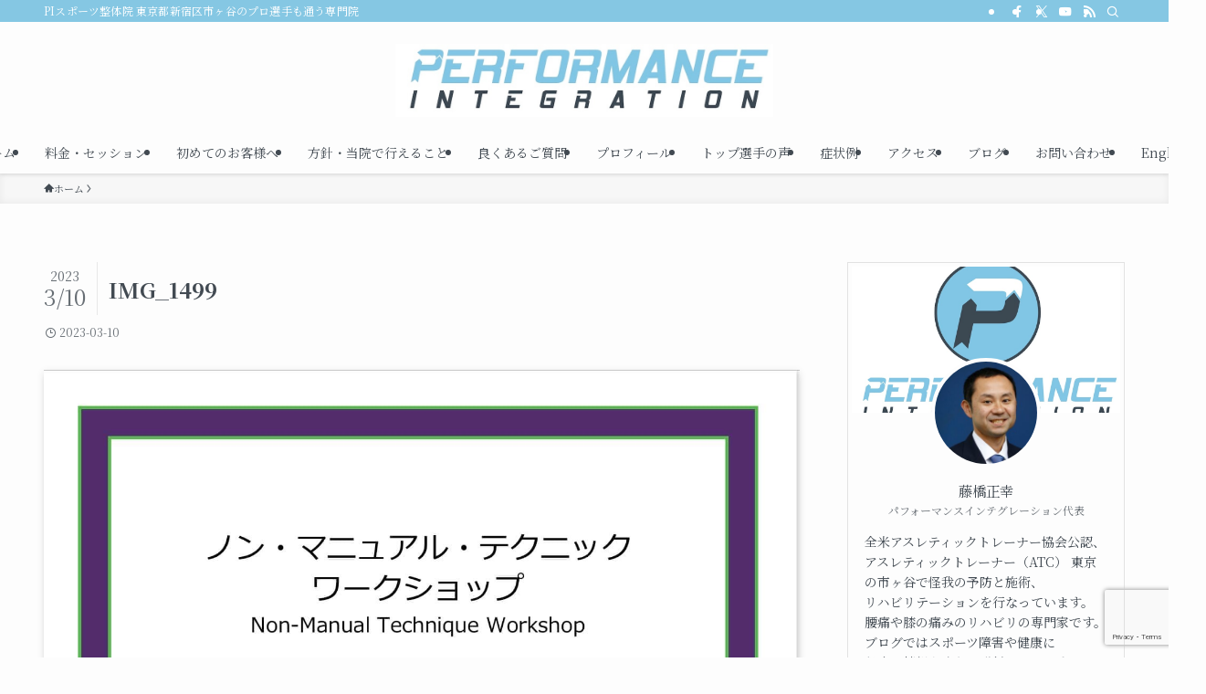

--- FILE ---
content_type: text/html; charset=utf-8
request_url: https://www.google.com/recaptcha/api2/anchor?ar=1&k=6LdU_nIfAAAAANEupJudry_IRD3GR4NmB4dBYT6P&co=aHR0cHM6Ly90aGVwZXJmb3JtYW5jZWludGVncmF0aW9uLmNvbTo0NDM.&hl=en&v=PoyoqOPhxBO7pBk68S4YbpHZ&size=invisible&anchor-ms=20000&execute-ms=30000&cb=weeojtx9f8au
body_size: 48951
content:
<!DOCTYPE HTML><html dir="ltr" lang="en"><head><meta http-equiv="Content-Type" content="text/html; charset=UTF-8">
<meta http-equiv="X-UA-Compatible" content="IE=edge">
<title>reCAPTCHA</title>
<style type="text/css">
/* cyrillic-ext */
@font-face {
  font-family: 'Roboto';
  font-style: normal;
  font-weight: 400;
  font-stretch: 100%;
  src: url(//fonts.gstatic.com/s/roboto/v48/KFO7CnqEu92Fr1ME7kSn66aGLdTylUAMa3GUBHMdazTgWw.woff2) format('woff2');
  unicode-range: U+0460-052F, U+1C80-1C8A, U+20B4, U+2DE0-2DFF, U+A640-A69F, U+FE2E-FE2F;
}
/* cyrillic */
@font-face {
  font-family: 'Roboto';
  font-style: normal;
  font-weight: 400;
  font-stretch: 100%;
  src: url(//fonts.gstatic.com/s/roboto/v48/KFO7CnqEu92Fr1ME7kSn66aGLdTylUAMa3iUBHMdazTgWw.woff2) format('woff2');
  unicode-range: U+0301, U+0400-045F, U+0490-0491, U+04B0-04B1, U+2116;
}
/* greek-ext */
@font-face {
  font-family: 'Roboto';
  font-style: normal;
  font-weight: 400;
  font-stretch: 100%;
  src: url(//fonts.gstatic.com/s/roboto/v48/KFO7CnqEu92Fr1ME7kSn66aGLdTylUAMa3CUBHMdazTgWw.woff2) format('woff2');
  unicode-range: U+1F00-1FFF;
}
/* greek */
@font-face {
  font-family: 'Roboto';
  font-style: normal;
  font-weight: 400;
  font-stretch: 100%;
  src: url(//fonts.gstatic.com/s/roboto/v48/KFO7CnqEu92Fr1ME7kSn66aGLdTylUAMa3-UBHMdazTgWw.woff2) format('woff2');
  unicode-range: U+0370-0377, U+037A-037F, U+0384-038A, U+038C, U+038E-03A1, U+03A3-03FF;
}
/* math */
@font-face {
  font-family: 'Roboto';
  font-style: normal;
  font-weight: 400;
  font-stretch: 100%;
  src: url(//fonts.gstatic.com/s/roboto/v48/KFO7CnqEu92Fr1ME7kSn66aGLdTylUAMawCUBHMdazTgWw.woff2) format('woff2');
  unicode-range: U+0302-0303, U+0305, U+0307-0308, U+0310, U+0312, U+0315, U+031A, U+0326-0327, U+032C, U+032F-0330, U+0332-0333, U+0338, U+033A, U+0346, U+034D, U+0391-03A1, U+03A3-03A9, U+03B1-03C9, U+03D1, U+03D5-03D6, U+03F0-03F1, U+03F4-03F5, U+2016-2017, U+2034-2038, U+203C, U+2040, U+2043, U+2047, U+2050, U+2057, U+205F, U+2070-2071, U+2074-208E, U+2090-209C, U+20D0-20DC, U+20E1, U+20E5-20EF, U+2100-2112, U+2114-2115, U+2117-2121, U+2123-214F, U+2190, U+2192, U+2194-21AE, U+21B0-21E5, U+21F1-21F2, U+21F4-2211, U+2213-2214, U+2216-22FF, U+2308-230B, U+2310, U+2319, U+231C-2321, U+2336-237A, U+237C, U+2395, U+239B-23B7, U+23D0, U+23DC-23E1, U+2474-2475, U+25AF, U+25B3, U+25B7, U+25BD, U+25C1, U+25CA, U+25CC, U+25FB, U+266D-266F, U+27C0-27FF, U+2900-2AFF, U+2B0E-2B11, U+2B30-2B4C, U+2BFE, U+3030, U+FF5B, U+FF5D, U+1D400-1D7FF, U+1EE00-1EEFF;
}
/* symbols */
@font-face {
  font-family: 'Roboto';
  font-style: normal;
  font-weight: 400;
  font-stretch: 100%;
  src: url(//fonts.gstatic.com/s/roboto/v48/KFO7CnqEu92Fr1ME7kSn66aGLdTylUAMaxKUBHMdazTgWw.woff2) format('woff2');
  unicode-range: U+0001-000C, U+000E-001F, U+007F-009F, U+20DD-20E0, U+20E2-20E4, U+2150-218F, U+2190, U+2192, U+2194-2199, U+21AF, U+21E6-21F0, U+21F3, U+2218-2219, U+2299, U+22C4-22C6, U+2300-243F, U+2440-244A, U+2460-24FF, U+25A0-27BF, U+2800-28FF, U+2921-2922, U+2981, U+29BF, U+29EB, U+2B00-2BFF, U+4DC0-4DFF, U+FFF9-FFFB, U+10140-1018E, U+10190-1019C, U+101A0, U+101D0-101FD, U+102E0-102FB, U+10E60-10E7E, U+1D2C0-1D2D3, U+1D2E0-1D37F, U+1F000-1F0FF, U+1F100-1F1AD, U+1F1E6-1F1FF, U+1F30D-1F30F, U+1F315, U+1F31C, U+1F31E, U+1F320-1F32C, U+1F336, U+1F378, U+1F37D, U+1F382, U+1F393-1F39F, U+1F3A7-1F3A8, U+1F3AC-1F3AF, U+1F3C2, U+1F3C4-1F3C6, U+1F3CA-1F3CE, U+1F3D4-1F3E0, U+1F3ED, U+1F3F1-1F3F3, U+1F3F5-1F3F7, U+1F408, U+1F415, U+1F41F, U+1F426, U+1F43F, U+1F441-1F442, U+1F444, U+1F446-1F449, U+1F44C-1F44E, U+1F453, U+1F46A, U+1F47D, U+1F4A3, U+1F4B0, U+1F4B3, U+1F4B9, U+1F4BB, U+1F4BF, U+1F4C8-1F4CB, U+1F4D6, U+1F4DA, U+1F4DF, U+1F4E3-1F4E6, U+1F4EA-1F4ED, U+1F4F7, U+1F4F9-1F4FB, U+1F4FD-1F4FE, U+1F503, U+1F507-1F50B, U+1F50D, U+1F512-1F513, U+1F53E-1F54A, U+1F54F-1F5FA, U+1F610, U+1F650-1F67F, U+1F687, U+1F68D, U+1F691, U+1F694, U+1F698, U+1F6AD, U+1F6B2, U+1F6B9-1F6BA, U+1F6BC, U+1F6C6-1F6CF, U+1F6D3-1F6D7, U+1F6E0-1F6EA, U+1F6F0-1F6F3, U+1F6F7-1F6FC, U+1F700-1F7FF, U+1F800-1F80B, U+1F810-1F847, U+1F850-1F859, U+1F860-1F887, U+1F890-1F8AD, U+1F8B0-1F8BB, U+1F8C0-1F8C1, U+1F900-1F90B, U+1F93B, U+1F946, U+1F984, U+1F996, U+1F9E9, U+1FA00-1FA6F, U+1FA70-1FA7C, U+1FA80-1FA89, U+1FA8F-1FAC6, U+1FACE-1FADC, U+1FADF-1FAE9, U+1FAF0-1FAF8, U+1FB00-1FBFF;
}
/* vietnamese */
@font-face {
  font-family: 'Roboto';
  font-style: normal;
  font-weight: 400;
  font-stretch: 100%;
  src: url(//fonts.gstatic.com/s/roboto/v48/KFO7CnqEu92Fr1ME7kSn66aGLdTylUAMa3OUBHMdazTgWw.woff2) format('woff2');
  unicode-range: U+0102-0103, U+0110-0111, U+0128-0129, U+0168-0169, U+01A0-01A1, U+01AF-01B0, U+0300-0301, U+0303-0304, U+0308-0309, U+0323, U+0329, U+1EA0-1EF9, U+20AB;
}
/* latin-ext */
@font-face {
  font-family: 'Roboto';
  font-style: normal;
  font-weight: 400;
  font-stretch: 100%;
  src: url(//fonts.gstatic.com/s/roboto/v48/KFO7CnqEu92Fr1ME7kSn66aGLdTylUAMa3KUBHMdazTgWw.woff2) format('woff2');
  unicode-range: U+0100-02BA, U+02BD-02C5, U+02C7-02CC, U+02CE-02D7, U+02DD-02FF, U+0304, U+0308, U+0329, U+1D00-1DBF, U+1E00-1E9F, U+1EF2-1EFF, U+2020, U+20A0-20AB, U+20AD-20C0, U+2113, U+2C60-2C7F, U+A720-A7FF;
}
/* latin */
@font-face {
  font-family: 'Roboto';
  font-style: normal;
  font-weight: 400;
  font-stretch: 100%;
  src: url(//fonts.gstatic.com/s/roboto/v48/KFO7CnqEu92Fr1ME7kSn66aGLdTylUAMa3yUBHMdazQ.woff2) format('woff2');
  unicode-range: U+0000-00FF, U+0131, U+0152-0153, U+02BB-02BC, U+02C6, U+02DA, U+02DC, U+0304, U+0308, U+0329, U+2000-206F, U+20AC, U+2122, U+2191, U+2193, U+2212, U+2215, U+FEFF, U+FFFD;
}
/* cyrillic-ext */
@font-face {
  font-family: 'Roboto';
  font-style: normal;
  font-weight: 500;
  font-stretch: 100%;
  src: url(//fonts.gstatic.com/s/roboto/v48/KFO7CnqEu92Fr1ME7kSn66aGLdTylUAMa3GUBHMdazTgWw.woff2) format('woff2');
  unicode-range: U+0460-052F, U+1C80-1C8A, U+20B4, U+2DE0-2DFF, U+A640-A69F, U+FE2E-FE2F;
}
/* cyrillic */
@font-face {
  font-family: 'Roboto';
  font-style: normal;
  font-weight: 500;
  font-stretch: 100%;
  src: url(//fonts.gstatic.com/s/roboto/v48/KFO7CnqEu92Fr1ME7kSn66aGLdTylUAMa3iUBHMdazTgWw.woff2) format('woff2');
  unicode-range: U+0301, U+0400-045F, U+0490-0491, U+04B0-04B1, U+2116;
}
/* greek-ext */
@font-face {
  font-family: 'Roboto';
  font-style: normal;
  font-weight: 500;
  font-stretch: 100%;
  src: url(//fonts.gstatic.com/s/roboto/v48/KFO7CnqEu92Fr1ME7kSn66aGLdTylUAMa3CUBHMdazTgWw.woff2) format('woff2');
  unicode-range: U+1F00-1FFF;
}
/* greek */
@font-face {
  font-family: 'Roboto';
  font-style: normal;
  font-weight: 500;
  font-stretch: 100%;
  src: url(//fonts.gstatic.com/s/roboto/v48/KFO7CnqEu92Fr1ME7kSn66aGLdTylUAMa3-UBHMdazTgWw.woff2) format('woff2');
  unicode-range: U+0370-0377, U+037A-037F, U+0384-038A, U+038C, U+038E-03A1, U+03A3-03FF;
}
/* math */
@font-face {
  font-family: 'Roboto';
  font-style: normal;
  font-weight: 500;
  font-stretch: 100%;
  src: url(//fonts.gstatic.com/s/roboto/v48/KFO7CnqEu92Fr1ME7kSn66aGLdTylUAMawCUBHMdazTgWw.woff2) format('woff2');
  unicode-range: U+0302-0303, U+0305, U+0307-0308, U+0310, U+0312, U+0315, U+031A, U+0326-0327, U+032C, U+032F-0330, U+0332-0333, U+0338, U+033A, U+0346, U+034D, U+0391-03A1, U+03A3-03A9, U+03B1-03C9, U+03D1, U+03D5-03D6, U+03F0-03F1, U+03F4-03F5, U+2016-2017, U+2034-2038, U+203C, U+2040, U+2043, U+2047, U+2050, U+2057, U+205F, U+2070-2071, U+2074-208E, U+2090-209C, U+20D0-20DC, U+20E1, U+20E5-20EF, U+2100-2112, U+2114-2115, U+2117-2121, U+2123-214F, U+2190, U+2192, U+2194-21AE, U+21B0-21E5, U+21F1-21F2, U+21F4-2211, U+2213-2214, U+2216-22FF, U+2308-230B, U+2310, U+2319, U+231C-2321, U+2336-237A, U+237C, U+2395, U+239B-23B7, U+23D0, U+23DC-23E1, U+2474-2475, U+25AF, U+25B3, U+25B7, U+25BD, U+25C1, U+25CA, U+25CC, U+25FB, U+266D-266F, U+27C0-27FF, U+2900-2AFF, U+2B0E-2B11, U+2B30-2B4C, U+2BFE, U+3030, U+FF5B, U+FF5D, U+1D400-1D7FF, U+1EE00-1EEFF;
}
/* symbols */
@font-face {
  font-family: 'Roboto';
  font-style: normal;
  font-weight: 500;
  font-stretch: 100%;
  src: url(//fonts.gstatic.com/s/roboto/v48/KFO7CnqEu92Fr1ME7kSn66aGLdTylUAMaxKUBHMdazTgWw.woff2) format('woff2');
  unicode-range: U+0001-000C, U+000E-001F, U+007F-009F, U+20DD-20E0, U+20E2-20E4, U+2150-218F, U+2190, U+2192, U+2194-2199, U+21AF, U+21E6-21F0, U+21F3, U+2218-2219, U+2299, U+22C4-22C6, U+2300-243F, U+2440-244A, U+2460-24FF, U+25A0-27BF, U+2800-28FF, U+2921-2922, U+2981, U+29BF, U+29EB, U+2B00-2BFF, U+4DC0-4DFF, U+FFF9-FFFB, U+10140-1018E, U+10190-1019C, U+101A0, U+101D0-101FD, U+102E0-102FB, U+10E60-10E7E, U+1D2C0-1D2D3, U+1D2E0-1D37F, U+1F000-1F0FF, U+1F100-1F1AD, U+1F1E6-1F1FF, U+1F30D-1F30F, U+1F315, U+1F31C, U+1F31E, U+1F320-1F32C, U+1F336, U+1F378, U+1F37D, U+1F382, U+1F393-1F39F, U+1F3A7-1F3A8, U+1F3AC-1F3AF, U+1F3C2, U+1F3C4-1F3C6, U+1F3CA-1F3CE, U+1F3D4-1F3E0, U+1F3ED, U+1F3F1-1F3F3, U+1F3F5-1F3F7, U+1F408, U+1F415, U+1F41F, U+1F426, U+1F43F, U+1F441-1F442, U+1F444, U+1F446-1F449, U+1F44C-1F44E, U+1F453, U+1F46A, U+1F47D, U+1F4A3, U+1F4B0, U+1F4B3, U+1F4B9, U+1F4BB, U+1F4BF, U+1F4C8-1F4CB, U+1F4D6, U+1F4DA, U+1F4DF, U+1F4E3-1F4E6, U+1F4EA-1F4ED, U+1F4F7, U+1F4F9-1F4FB, U+1F4FD-1F4FE, U+1F503, U+1F507-1F50B, U+1F50D, U+1F512-1F513, U+1F53E-1F54A, U+1F54F-1F5FA, U+1F610, U+1F650-1F67F, U+1F687, U+1F68D, U+1F691, U+1F694, U+1F698, U+1F6AD, U+1F6B2, U+1F6B9-1F6BA, U+1F6BC, U+1F6C6-1F6CF, U+1F6D3-1F6D7, U+1F6E0-1F6EA, U+1F6F0-1F6F3, U+1F6F7-1F6FC, U+1F700-1F7FF, U+1F800-1F80B, U+1F810-1F847, U+1F850-1F859, U+1F860-1F887, U+1F890-1F8AD, U+1F8B0-1F8BB, U+1F8C0-1F8C1, U+1F900-1F90B, U+1F93B, U+1F946, U+1F984, U+1F996, U+1F9E9, U+1FA00-1FA6F, U+1FA70-1FA7C, U+1FA80-1FA89, U+1FA8F-1FAC6, U+1FACE-1FADC, U+1FADF-1FAE9, U+1FAF0-1FAF8, U+1FB00-1FBFF;
}
/* vietnamese */
@font-face {
  font-family: 'Roboto';
  font-style: normal;
  font-weight: 500;
  font-stretch: 100%;
  src: url(//fonts.gstatic.com/s/roboto/v48/KFO7CnqEu92Fr1ME7kSn66aGLdTylUAMa3OUBHMdazTgWw.woff2) format('woff2');
  unicode-range: U+0102-0103, U+0110-0111, U+0128-0129, U+0168-0169, U+01A0-01A1, U+01AF-01B0, U+0300-0301, U+0303-0304, U+0308-0309, U+0323, U+0329, U+1EA0-1EF9, U+20AB;
}
/* latin-ext */
@font-face {
  font-family: 'Roboto';
  font-style: normal;
  font-weight: 500;
  font-stretch: 100%;
  src: url(//fonts.gstatic.com/s/roboto/v48/KFO7CnqEu92Fr1ME7kSn66aGLdTylUAMa3KUBHMdazTgWw.woff2) format('woff2');
  unicode-range: U+0100-02BA, U+02BD-02C5, U+02C7-02CC, U+02CE-02D7, U+02DD-02FF, U+0304, U+0308, U+0329, U+1D00-1DBF, U+1E00-1E9F, U+1EF2-1EFF, U+2020, U+20A0-20AB, U+20AD-20C0, U+2113, U+2C60-2C7F, U+A720-A7FF;
}
/* latin */
@font-face {
  font-family: 'Roboto';
  font-style: normal;
  font-weight: 500;
  font-stretch: 100%;
  src: url(//fonts.gstatic.com/s/roboto/v48/KFO7CnqEu92Fr1ME7kSn66aGLdTylUAMa3yUBHMdazQ.woff2) format('woff2');
  unicode-range: U+0000-00FF, U+0131, U+0152-0153, U+02BB-02BC, U+02C6, U+02DA, U+02DC, U+0304, U+0308, U+0329, U+2000-206F, U+20AC, U+2122, U+2191, U+2193, U+2212, U+2215, U+FEFF, U+FFFD;
}
/* cyrillic-ext */
@font-face {
  font-family: 'Roboto';
  font-style: normal;
  font-weight: 900;
  font-stretch: 100%;
  src: url(//fonts.gstatic.com/s/roboto/v48/KFO7CnqEu92Fr1ME7kSn66aGLdTylUAMa3GUBHMdazTgWw.woff2) format('woff2');
  unicode-range: U+0460-052F, U+1C80-1C8A, U+20B4, U+2DE0-2DFF, U+A640-A69F, U+FE2E-FE2F;
}
/* cyrillic */
@font-face {
  font-family: 'Roboto';
  font-style: normal;
  font-weight: 900;
  font-stretch: 100%;
  src: url(//fonts.gstatic.com/s/roboto/v48/KFO7CnqEu92Fr1ME7kSn66aGLdTylUAMa3iUBHMdazTgWw.woff2) format('woff2');
  unicode-range: U+0301, U+0400-045F, U+0490-0491, U+04B0-04B1, U+2116;
}
/* greek-ext */
@font-face {
  font-family: 'Roboto';
  font-style: normal;
  font-weight: 900;
  font-stretch: 100%;
  src: url(//fonts.gstatic.com/s/roboto/v48/KFO7CnqEu92Fr1ME7kSn66aGLdTylUAMa3CUBHMdazTgWw.woff2) format('woff2');
  unicode-range: U+1F00-1FFF;
}
/* greek */
@font-face {
  font-family: 'Roboto';
  font-style: normal;
  font-weight: 900;
  font-stretch: 100%;
  src: url(//fonts.gstatic.com/s/roboto/v48/KFO7CnqEu92Fr1ME7kSn66aGLdTylUAMa3-UBHMdazTgWw.woff2) format('woff2');
  unicode-range: U+0370-0377, U+037A-037F, U+0384-038A, U+038C, U+038E-03A1, U+03A3-03FF;
}
/* math */
@font-face {
  font-family: 'Roboto';
  font-style: normal;
  font-weight: 900;
  font-stretch: 100%;
  src: url(//fonts.gstatic.com/s/roboto/v48/KFO7CnqEu92Fr1ME7kSn66aGLdTylUAMawCUBHMdazTgWw.woff2) format('woff2');
  unicode-range: U+0302-0303, U+0305, U+0307-0308, U+0310, U+0312, U+0315, U+031A, U+0326-0327, U+032C, U+032F-0330, U+0332-0333, U+0338, U+033A, U+0346, U+034D, U+0391-03A1, U+03A3-03A9, U+03B1-03C9, U+03D1, U+03D5-03D6, U+03F0-03F1, U+03F4-03F5, U+2016-2017, U+2034-2038, U+203C, U+2040, U+2043, U+2047, U+2050, U+2057, U+205F, U+2070-2071, U+2074-208E, U+2090-209C, U+20D0-20DC, U+20E1, U+20E5-20EF, U+2100-2112, U+2114-2115, U+2117-2121, U+2123-214F, U+2190, U+2192, U+2194-21AE, U+21B0-21E5, U+21F1-21F2, U+21F4-2211, U+2213-2214, U+2216-22FF, U+2308-230B, U+2310, U+2319, U+231C-2321, U+2336-237A, U+237C, U+2395, U+239B-23B7, U+23D0, U+23DC-23E1, U+2474-2475, U+25AF, U+25B3, U+25B7, U+25BD, U+25C1, U+25CA, U+25CC, U+25FB, U+266D-266F, U+27C0-27FF, U+2900-2AFF, U+2B0E-2B11, U+2B30-2B4C, U+2BFE, U+3030, U+FF5B, U+FF5D, U+1D400-1D7FF, U+1EE00-1EEFF;
}
/* symbols */
@font-face {
  font-family: 'Roboto';
  font-style: normal;
  font-weight: 900;
  font-stretch: 100%;
  src: url(//fonts.gstatic.com/s/roboto/v48/KFO7CnqEu92Fr1ME7kSn66aGLdTylUAMaxKUBHMdazTgWw.woff2) format('woff2');
  unicode-range: U+0001-000C, U+000E-001F, U+007F-009F, U+20DD-20E0, U+20E2-20E4, U+2150-218F, U+2190, U+2192, U+2194-2199, U+21AF, U+21E6-21F0, U+21F3, U+2218-2219, U+2299, U+22C4-22C6, U+2300-243F, U+2440-244A, U+2460-24FF, U+25A0-27BF, U+2800-28FF, U+2921-2922, U+2981, U+29BF, U+29EB, U+2B00-2BFF, U+4DC0-4DFF, U+FFF9-FFFB, U+10140-1018E, U+10190-1019C, U+101A0, U+101D0-101FD, U+102E0-102FB, U+10E60-10E7E, U+1D2C0-1D2D3, U+1D2E0-1D37F, U+1F000-1F0FF, U+1F100-1F1AD, U+1F1E6-1F1FF, U+1F30D-1F30F, U+1F315, U+1F31C, U+1F31E, U+1F320-1F32C, U+1F336, U+1F378, U+1F37D, U+1F382, U+1F393-1F39F, U+1F3A7-1F3A8, U+1F3AC-1F3AF, U+1F3C2, U+1F3C4-1F3C6, U+1F3CA-1F3CE, U+1F3D4-1F3E0, U+1F3ED, U+1F3F1-1F3F3, U+1F3F5-1F3F7, U+1F408, U+1F415, U+1F41F, U+1F426, U+1F43F, U+1F441-1F442, U+1F444, U+1F446-1F449, U+1F44C-1F44E, U+1F453, U+1F46A, U+1F47D, U+1F4A3, U+1F4B0, U+1F4B3, U+1F4B9, U+1F4BB, U+1F4BF, U+1F4C8-1F4CB, U+1F4D6, U+1F4DA, U+1F4DF, U+1F4E3-1F4E6, U+1F4EA-1F4ED, U+1F4F7, U+1F4F9-1F4FB, U+1F4FD-1F4FE, U+1F503, U+1F507-1F50B, U+1F50D, U+1F512-1F513, U+1F53E-1F54A, U+1F54F-1F5FA, U+1F610, U+1F650-1F67F, U+1F687, U+1F68D, U+1F691, U+1F694, U+1F698, U+1F6AD, U+1F6B2, U+1F6B9-1F6BA, U+1F6BC, U+1F6C6-1F6CF, U+1F6D3-1F6D7, U+1F6E0-1F6EA, U+1F6F0-1F6F3, U+1F6F7-1F6FC, U+1F700-1F7FF, U+1F800-1F80B, U+1F810-1F847, U+1F850-1F859, U+1F860-1F887, U+1F890-1F8AD, U+1F8B0-1F8BB, U+1F8C0-1F8C1, U+1F900-1F90B, U+1F93B, U+1F946, U+1F984, U+1F996, U+1F9E9, U+1FA00-1FA6F, U+1FA70-1FA7C, U+1FA80-1FA89, U+1FA8F-1FAC6, U+1FACE-1FADC, U+1FADF-1FAE9, U+1FAF0-1FAF8, U+1FB00-1FBFF;
}
/* vietnamese */
@font-face {
  font-family: 'Roboto';
  font-style: normal;
  font-weight: 900;
  font-stretch: 100%;
  src: url(//fonts.gstatic.com/s/roboto/v48/KFO7CnqEu92Fr1ME7kSn66aGLdTylUAMa3OUBHMdazTgWw.woff2) format('woff2');
  unicode-range: U+0102-0103, U+0110-0111, U+0128-0129, U+0168-0169, U+01A0-01A1, U+01AF-01B0, U+0300-0301, U+0303-0304, U+0308-0309, U+0323, U+0329, U+1EA0-1EF9, U+20AB;
}
/* latin-ext */
@font-face {
  font-family: 'Roboto';
  font-style: normal;
  font-weight: 900;
  font-stretch: 100%;
  src: url(//fonts.gstatic.com/s/roboto/v48/KFO7CnqEu92Fr1ME7kSn66aGLdTylUAMa3KUBHMdazTgWw.woff2) format('woff2');
  unicode-range: U+0100-02BA, U+02BD-02C5, U+02C7-02CC, U+02CE-02D7, U+02DD-02FF, U+0304, U+0308, U+0329, U+1D00-1DBF, U+1E00-1E9F, U+1EF2-1EFF, U+2020, U+20A0-20AB, U+20AD-20C0, U+2113, U+2C60-2C7F, U+A720-A7FF;
}
/* latin */
@font-face {
  font-family: 'Roboto';
  font-style: normal;
  font-weight: 900;
  font-stretch: 100%;
  src: url(//fonts.gstatic.com/s/roboto/v48/KFO7CnqEu92Fr1ME7kSn66aGLdTylUAMa3yUBHMdazQ.woff2) format('woff2');
  unicode-range: U+0000-00FF, U+0131, U+0152-0153, U+02BB-02BC, U+02C6, U+02DA, U+02DC, U+0304, U+0308, U+0329, U+2000-206F, U+20AC, U+2122, U+2191, U+2193, U+2212, U+2215, U+FEFF, U+FFFD;
}

</style>
<link rel="stylesheet" type="text/css" href="https://www.gstatic.com/recaptcha/releases/PoyoqOPhxBO7pBk68S4YbpHZ/styles__ltr.css">
<script nonce="DrbE6Zid4UmU_ooUMaz78g" type="text/javascript">window['__recaptcha_api'] = 'https://www.google.com/recaptcha/api2/';</script>
<script type="text/javascript" src="https://www.gstatic.com/recaptcha/releases/PoyoqOPhxBO7pBk68S4YbpHZ/recaptcha__en.js" nonce="DrbE6Zid4UmU_ooUMaz78g">
      
    </script></head>
<body><div id="rc-anchor-alert" class="rc-anchor-alert"></div>
<input type="hidden" id="recaptcha-token" value="[base64]">
<script type="text/javascript" nonce="DrbE6Zid4UmU_ooUMaz78g">
      recaptcha.anchor.Main.init("[\x22ainput\x22,[\x22bgdata\x22,\x22\x22,\[base64]/[base64]/[base64]/[base64]/[base64]/UltsKytdPUU6KEU8MjA0OD9SW2wrK109RT4+NnwxOTI6KChFJjY0NTEyKT09NTUyOTYmJk0rMTxjLmxlbmd0aCYmKGMuY2hhckNvZGVBdChNKzEpJjY0NTEyKT09NTYzMjA/[base64]/[base64]/[base64]/[base64]/[base64]/[base64]/[base64]\x22,\[base64]\\u003d\x22,\[base64]/Dqn/CgcKlw5Bhw6vCssKzw5B1aMOawojChSzDjjjDs2BkfifCqXMzTCg4wrFhWcOwVAQHYAXDs8OBw599w51ww4jDrTzDsnjDosKxwoDCrcK5wrQTEMO8Z8OJNUJxOMKmw6nCkilWPV/Dk8KaV1DCk8KTwqEfw4jCthvCtGbCol7Cq0fChcOSa8KGTcOBGcOwGsK/[base64]/AcKjw7HDvcKMw7LCtCDCiS4UAU9gdlHDhMOJfMOXMsKDG8KUwpMyEUhCWk7Cvx/CpWVSwpzDlkZKZMKBwoXDo8KywpJcw6F3worDisKvwqTClcOCC8KNw5/Dt8OUwq4LSibCjsKmw7/[base64]/Coi3DoHbCjzUBZ8OoHMKbwp8fw4DDrz5Qw7LCq8Kmw6DCnBPCpSQXNj7CicO4w7cZGGlyScKxw5DDkg3DvGNwUz/DnsK+w4bCosObSsO4w7jCkTItw4JeR0syFUzDuMOeIsKpw4hiw4bCsFTDgWDDoWxHfMKWWisbWRpgY8KrHcOKwoHCiw3CvMKkw7YQwpbDliLDu8OUWsKfDcOSCWxqfkouw5ISalrChMK/Ylhtw6nCs1BRWMOTVGfDsznDt0cjPsOdMSDCg8OXwovCqmgnwrvDtzxEFcO3BnYPenjCg8KCwrZQTWjCj8OQwq/CgcK6w6s9wr3Dk8Opw7zDu0XDgMKww5zDpTLCq8Kbw6HDjcOuBGPDvMKaSsOswrYZbsKLL8O2OMKlOWMlwpYlacO3VEPChV7Dt0vCvcOeej/CqXbCkMOpwpPDrETCm8Kxwp8qFSkPwqRVwp8BwpPCl8OGCcKbJMKQME3CjsKvTsODUhNQw5fDn8K9wqvDqMK4w5TDh8O2w7FSwp7Cp8OtacOqcMOawo1QwosVwrIoSknDk8ORZcOAw68Pw4VKwqU8ehVBwo0Zw6VwVMObPmEdwq3Dj8ORwq/CosOkbV/DuDfDjXzCgGfCuMOWHcOkL1LDjMO6LsOcw4NkIT7CnlPDphzDtFYcwrXCkjQfwrTCscOewqxawpcpCEDDiMK2w4MsTGI4LMK9wqXDiMOdPsODFMOuwpYEDMKMw4vDusKyUUZ/w6fDsyVdTU4iw4/Dj8KWIsOHR0rDlll9w59EGlbDuMOZw78TJhxHGsK1wp8XfsOSNcKwwpxvwoRiZTfCm0dZwoHCmMKOMWARwqIywq50aMOuw7rDkF3DksOAPcOKwrvCshVSIgHDgcOOwr/CpUnDs0g8w41DNTXCmcOGwpM/R8OJHMK5JntQw4/[base64]/w5YdBSsZwqccVi5PwoLDlMOxGcKUw5PCksKww48kK8KeKBpmw4MgJcK0w4Uww6dRVcKCw4Rjw5oZwrjCtcOKFSPDtxHCo8O4w5PCvlRsK8Oyw7/Dlig9K1rDskMow4NiIcOgw6FhfG/[base64]/DjW7DicKew7B7w4DCmR7Cv3QwwrIBw7hWBsKHecObw6tywqRDwpTCklLDtU4bw7jCpDjCl1zCjBA8woXDvcKSwqJDWSHCohLCvsOmw64zw4nDkcKqwpTDnWDCjsONwpDDgMOEw549LBbCinHDhgpbGBnDmx94w5shwpbCnWzCoRnCqsKKwp/[base64]/[base64]/wo/[base64]/QTzCrmVMwrRXwrIZBMOfwrvChhjCimJxV8KDEsK4w6Y7G204AnZ3VcKawqzDkz7DvsO/w47CiQQeejUXQEtYw7dWwp/[base64]/Dj8KUWMOhwqdEAxrCpVbDgMKqaMONwqHCgMK4wobDpcOFwqnCmTFtwr46JTzCszQNSWPDsmfClcKqw6HCsF4Rwo5Yw6UuwqAKYcKzQcOwDQPDhcOrw7Z4TWN+eMO/cSYmQMKTwqZGTcO0O8O9UMKgUw/[base64]/[base64]/CrRLDgnZEw6ZBwp/ClULClcKQVcKYwoLDmC5SwpfDmFUkRcKmb2YSw7RKwp4qw71ZwpdHeMOvAMO3esONfsOob8KDwrbDjEjClm7CpMK/wqDDtsKMfETDiw8DwpPDncO1wrnClsKcETtpwptXwrTDvgQ8AcOCw6bCkx8JwrJJw6o3QMOrwqTDt0MvTklKC8KtC8OdwoBiN8ORXkfDrMKLCcOfCsKUwo4MVsK5RcKuw4YXWBzCrT/DvhxgwpdUV0/DqcKYd8KFwp8fesK2b8KQanbCtsO/SsKmw5nCmcKTZVpawoUKwrLDm2cXw67DvREOw43CmcOgXl1AO2AeacOOOl3CpiZeTRZwOTrDrirCtMK0Jm8nw7NtFsOXKMKNX8Oyw5JZwr7Do0RtPwLCnyNaVyNxw7xTZR3CnMOyc17CsmxRwrgxMjYuw4PDpsKSw7DCucOow6hFw7zCuy1Fwr/DscO2w7bCusOdYxN0R8OdXy7DgsKLRcOuGBHCtBYhw7/[base64]/DmHfCnGHCr8OjesKeGcO6fkxhwoXDmFNzwonCigNTRcOmw70cB3QAw53DnMOoIcKuNA8mWlnDrsOrw7pPw5zDrkPCrUXDhS7CpGlwwpTCs8OuwqgKfMOcw6XCpMOHw7wYY8OtwpDCqcKiE8KRX8O/wqAbAgZVwqfDvUbDjcOfYMOcw4MUwrNQBsOjQcOuwrR5w6QHUBPDjEBww5HCmAVWw4seFHrCnsKIw4zCukXCowJubMOKUCHCgsOiw4LCqMO0wqHCiFMCE8KRwoMOL0/CjcKSw4YJLA0ew4bClMOcD8ONw4Z6VwjCqMOiwrg6w6tUc8KMw4XDksONwr/Dt8O+RXzDpSZdF1HDg31TVGsCfcONw7IibcKxFsKCSMOLw50ZSsKcw7wjN8KGL8KCdVhyw7PDtMOodcOdCmIXWMK/P8KowonCsyZaSwlsw61FwonCk8Kgw6QmCcOCLMOaw6kxw4HCvcOQwr9cV8OPWMOjC3PCrsKJw6IAwrRbFmFxSsOmwqEmw7oPwp0RVcKlwpFswp1hK8O7B8ONw7hawpzCkXLCkcK/[base64]/DogUaOnfClAEsw7PCsirCg8Oqw4wlw6I9V0BDX8KGw5UzK0JTw67CjDE4w57Dr8O8WBR1wqxpw7vDlMOWScOaw4rDmnw3wp/[base64]/CmG08ZsOnwofDqm9CVcOAeR95H8OZC1guw5TCssOiUB3DvsKFwonCgS5VwpXDrsO3wrFIwq3DgMKAIsOdP35DwrzCrXzDnRkxw7LDjBVxw4nDn8KWXAkAPsK7exNnKyvDvcKLQ8OZw6/DjMOEKXE1w5E+G8KSc8KJA8OLC8K9MsOrwpjCq8OFV1/CpC0Mw7rDrMKucMKPw6xiw6LDmcKkFzlsEcOUwp/[base64]/w5HCisO2EMKJwrrDrMOmHcO2wpnDuMOsdMKdwpxEKMKHwo/CpcOBfcO6K8O7FSzDsSYXw55qwrPCjMKIAcKUw5/DuU9FwpLCl8KfwqlmeBvChcOKc8KYwrTChErCsF0RwoU2wq4uwpV9YTnClHsWwrbCjMKQYsKyRHfCkcKAwrUww5XDvQYYwqp4OiDCgV/[base64]/Cn2bDnMKFw7cvwqDCkWPDhAghSi/CjU84ecKPDMOpCcOmd8OsO8OjbELDncKjM8OUw6/Dk8KaDMOyw7k9DlLDoGnDtSjCgcOMw6pWNFbDhjTChQR/wpNDw5J4w6pdZl1rwrEVE8Oaw5ZRwohPA3vCs8OEwqzDncK5wpRBOQrDrk8GE8O2GcOEwo4Mw6nCpsOhb8KCw5DDjVPCogzCulLDp1DDtsK1V3LDgwd5DWHClsOvwoXDjMK4wqbDgMOWwoXDngB2ZycTwr3DsBJmVnUEZkQ3Q8O2wpTCoDcxwp/DqhtSwpx/asKdDcO7wrLDp8OUWRrDg8KLD0ERw43DlsOURAcww6lBWcOewrvDiMOvwqAVw5d0w4/ChsOIEcOqPT8lMsOwwrhTwq/CscO7Q8OHwqTDr3/Dq8KyEsKbTMK+w5Irw5vDiGhHw4LDicOvw5jDjELCiMOCacK6XXBKOBMSeRhQw6NdVcK2CsOGw6bCncOHw6HDhSzDvcKaFWbCikTCo8OkwrhRCiU4wo1iwppgw7HCscObw67CvcKLccOuI34Gw5g4wrxYwrwtwqzDh8O1UzrCjsKhWGTCtxrDpSbDtcO/[base64]/DkcOfOcO7w5E8w44Bw5TDjsOTwokzwr7DqcKbwqdNw6vDvcKtwrLCusKlw7l3NELCkMOiL8O7wrDCmUEzw7HDoFd5wq0Sw50bDMKCw68aw6lRw7HClU9MwobChsO9ZXXClTEiLicGw5JiLMOmfwYBwpl/[base64]/JjEFJHI/w7owwo9Qwr4zTcK9w4YIDsOJwpcawobCncOhPkgfJjHCpiRiw5nCmcKgCE4BwoxNKMOiw6rCrVDDsDoJwocBDcOyNMKjCBfDiSTDvMOewpTDu8K7fRQjWVBvw4wew4Eqw6rDv8OoAk/CpcKAw752NGBCw71Bw6TCqcOcw6IVO8OlwrDDohLDpjd9f8OiwqFjIcKcMRPDiMKdw7NWwonDisOAWBrDj8KSwpMqw4lxw53CoA05fsODEzZJfm3CtsKIABsNwqXDl8K+EMOOw7zClRwNLcOqZcKZw5/CsmwoVkrDlA5DZMO7CsKow7kOPRbCjsK9DQU/Alp/SmFDScOLYnvDgzvCqWE3wrrCi1M2w6IBwobCrDrCjQwmMjvDucOsZj3DuG8owp7DqBbCtMKAYMKbCBVcw43DnEvCnkRxwr3CrcOzD8OVLMOjwpjDpsOVXkNbPB3CjcK0EQ/Dj8OCJ8Kue8ONVn3Cp0NiwqHDnzjChWPDnCIQwoXDtMKFwpzDqHpMBMO2w6kkCywfwpwTw4QlHMOyw4MqwpMQH3B/[base64]/CpsONwql2Q8KvVgwhw70EwpsAccOaeXAcwrJxD8K/esKjDFnCjHggd8OvKEbDjzRDeMOta8O2wrV9FMOlD8KibsOdw6MebxMMSCfCqA7CoC7CrWFFHEHDgcKOwo7DosOUECvCtHrCvcO4w7PDjAjCgMORwpVdQh7CvnVuLBjCi8KLdiBQw5/[base64]/Cu8OPRhoODzrDlMOHw5RlVhBgw5VKwqDDi8KgbcO1w4g7w5PClnjDisKpwpTDqMO/VMOff8O+w4LDjMKsScK5ScKvwqnDgB3CuGTCo0QLECzCuMO6wpnDkwzCnMO8wqB5w4fCvGIBw6rDuiYYesOhIGfDq3/CjBPDvmLDiMK8wrMGHsKYPMK3TsKbE8OBw5jCl8K/w5hsw65Xw7h8aF/[base64]/DqV/ClgjCtMOKU8ONbBzCoMKSwpHCuk8kwqB4w4c6KsKHwrU/cBfClUQMSiUIbMKAwqHDrw17UEY/w7HCqMKTacOaw53Dq0HDtm7CksOmwrQff2xRw4wmNMKqbMOHw4zDqQUERcKVw4BBNMOFw7LDuDPDsi7CjmQ/LsO7w6cvw4p8woFxaFHCs8OATGUBTMKGXEwDwowoRV/[base64]/[base64]/CnMOnw5rCtsOnwox/MsKrwpd5DnJ1wqxww6J8wpHDtX5BwqvCuxcFH8OawpzCjsKcbl7CpMO8IMKAKMKwLAsAUnbCocOtWMOfwoxVw7/DiQhRw7puw5vCt8KGFkFmcmwdwrnDoBbDpU7CvkrCn8OVHcK1w5/DlgfDuMKlayzDvyF2w7UZRsKDwojDnsKDI8KBwrrDosKbA33CpkXCgxbCtlfDvQlqw7QZQsOWasKPw6YHdcKcwp3Cp8KMw7Y0S3jDp8OXSBdDdMKKZcK+Cz7CpXrDlcOfw7AYalvCng1zwqsBG8OxKGB2wqfCqcO7KcKowqHCmARaLMKid18gWMK5dAXDhsK/SXrDh8KKwrRYd8Kbw6vDm8OOP2QQfDfDgV8zTsK3VRnCh8O8wobCjsOWNMKqw4Rtb8KMU8KxVXcUH2PDqTJZwr40wrrDtcKGUsOXU8KORnRtJR7Cvx5ewo3Cr0LCqi99ch4uwotdBcK1w5NYAADDlMONOMKmTcObGsK1aEEcbC/Ds27DncOmYcO5e8O0w6DDoDLCl8KQHTIwNRXCmcKNQFIuHWQHHMKkw4fDnTLCnzrDhSNowog4wrDDgw3ClhVEccOow77Do0XDpsK5PDDCnn1LwrbDhcO9wrJmwqMTfsOhwo/DoMKoD0loRTzCuBgRwqo/wpQFHsKUw4bDn8Oyw7kaw5sLRzo5GEjCg8KbMx/DqcOPdMKwdRfCrsK/w4nDgcOUGsOpwrVYUFkdwozCu8OaVw/DvMOjw57Cp8Kvw4VQGsORYBsBeFsvKMOoTMK7UcKIcBTCozbDjMOCw7MbQT/[base64]/PcK+PHg+wprCq8OEw47ChsKUeE83w4zDh8Oaw7tADHjCpsOgwqw4c8K+eCdjIsKaByBDw6xGHsKvJBdUZMKjwptVMsK0GQzCsHU5w4J8wpzDi8Osw5bCnCnCtMKVIsOjwpzClcKzfnXDs8Kkwo7CuhXCrUgrw5HDiCIaw5hSagDCjcKYwoPCnEfCk07Cn8KQwoAdw4E/w4AhwopawrXDojQFLsOKXcOvw6bCjwRxw6JPw4kkNMOswrfCnirCksKCGsO7ZcKfwprDimTDtQhFworCgMO7w7E6wooyw5rCl8OVViDDjBVYBVbCkh3ChgLCmx5TLDbDq8KCDDAlwozCiW/Dj8O9PMKvNUd7JMOBb8OQw7vDp2jCl8K4JsOow5vCicKRw51hDgHChsKRw5Npw7HDv8KAGcK+ScK3wr7CiMOQw4g3PcONP8KVSMOCwqEdw5lPYWp1HzHCocK6TWfDgMOxw55Jw7/DnMK2YzzDqHBrwoPDtQYkbBMad8KAJ8OHeTAaw5DDiUtUw7jCqixEKsK5NAvDgsOCwoQ+wot3wqQxwqnCusKpwrrDqWTDhU9Fw5tqTMOja1DDpMO/H8OEEBbDriwww4rDjE3CqcO8wr3CoHMFOhDCoMKmw6o9ccONwqdOwoHDrh7DpA8Bw6Yww6IEwojDjDBww4JKMcKoXyVeSAPDpMO8TC/Cj8OTwocwwqxdw7LCj8O+w5Q5XcO2w7xGVwHDncK+w4YgwoMFU8KRwop5A8O+wpnCnzjDg0TCk8OtwrVoZ1siw4Zof8K7NE85wrhNCMKXwpjDv2lDFcOddsK4WsO4D8O0NXPDlh7CksOwSsK/IBxxwoF4fQHCuMKFw61teMK3b8Kqw5bDuCvCnT3DjDJcNMKSAsK0wqPDmiPCgQp0KHvClQdmw6ddw5U8wrXDtVHCg8OaJD7DlsOIwoJlAcKTwoLDqWrChsKywqQUwo5wQcK9OsOUIsOgfMKVFcKidhfCiBXDn8K/[base64]/Dj8OCB8OEMMKSC8KkG0B8wqrDniHCmj/[base64]/CowsVw4IzwoFfJcKww5LCmCE6w6MCKDpvw78icsOaGijDtA8/[base64]/Dlw7CriEuU35pJMOJwprDqWB7ZcOPw6ZiwqHDuMOVwqxDwrAfOsO9WsK4AwvCrcKUw7daLcKGw7wgwoPDhA7DnsOxZTzDrE95XSvDvcOUTMKxwpozw4DDlcKAwpPDncKcQMO3w4FZwq3Cii/[base64]/cFnCsMK2w68LwrjDqzvCon58PnHDlsOobSYdwp0Cwo14cybDoizDosKxw4p4w7bDp2AGw6g0wqRLJT3Cp8K6woRCwq0PwpVIw7NKw41GwpMhcx0ZwprCpQ/DlcK6woXDhmM5AcOsw7LDicKrF3YbEz7CosOAeSXDncOMccOWwo7CtBpyGcKgw6U/[base64]/ChmjCqkPDvmEieQvCjMKyw4xWLcKjMzdWw786w642wo7DmCQmP8Odw6nDrMK+w73DpsKWHsKUF8OHRcOcX8KnFMKpw7jCjMOJQsK5eHNHwr7ChMKcBsKHacO6TD/[base64]/R2jCnsO3BcKTw5c/[base64]/w4svaMK2wr7Cl8O4woVHRcKjODU5w4rCsnpUKcOowo7DnwoEYSg/w7PDqMODdcOyw6TCsVdzPcK/GXDDkw/DpxxAwrV3M8OQR8Krw7zCrjPCmU8eEcO0wqZCb8Oiw5XDm8KcwrxhF0glwrXChMOOSA9wRB/CjgcAdsO1QMKhPhl1w5rDpyXDk8O6asONdMKiIsObaMKXKMOlwpdPwolDDiXDlCIFCzrDlzPCvSc3wqMIFyBNUxc+FTDDrcKxasOAFcKEw7nDvznDuSHDs8OFw5rDvnlRwp/CncO5w6I4CMK4c8OJwrPCthLCvi7Dm2wqWsKgM1PDgRYsH8Kiw5VBw4cDVsOtPjk/w4vDhyhXZQ8dw5DClcKRJRbDlcKMwqzDs8KfwpAzGQVowqjCvcKUw6dyGcKXw4jDr8KSBcKfw5LChsOlwp3ComhtAMKwwokCw7BYJcO4wo/ChcKDbAnDhsKTehvCrMKVGD7CpcK2wobCllbDn0bDssORwq0Zw7rCgcOUcELDsDfCsnTDjMOcwovDqD3Dv0UJw6YLAsO/bsO9w6bCpwLDph3CvWLDlBAsO1oLwq4pwoXCnycNQcOscsOCw4pJIhknwpggXCHDry7DvcKKw4TDjMKYwqsVwpZCw5pMdsOIwqsuwrfDucKCw51bw67CuMKcfcO6cMO7IsOlDCoDwpAxw790NcO1w5g7TArCn8KzYcKWPBDCtMOiwo/ClBDCssOrw7AxwqtnwrkWw5LDoDN/CsO6LEMgWcKlwqJ6GRMLwrbCrSrCo2Flw73DnG/[base64]/w4dhwq/DtsOpWsOkZ8OQw7nCscK3cX4Dwp/Cp8KsJcOEacKmwqrCvcOFw4JpWnsmaMOhWhV7ZVQ1wrnDqsK1cFBYdmZFD8O9wpJSw4Ngw4Q8woQkw6zCu2olCcOXw4YtWsOzwrfDghA5w6fDt2rDoMKAOBnCl8OAQx4mw4JIw41Uw7pMdsKZX8ODeFfCs8OsTMKgXwpGaMOBw7Jqw7FTC8K/f1AOw4bCiEoHL8KLAG3DikLDgMKLw53Ck1ljP8KrH8KhexDDvcKTIgXCn8OueVHCosK+bGbDjsKGBQXCkTDDhVTDowbCjivDkhpywrLCssOcFsKdw5Blw5dlwr7CgcOSD3d/cjZdwpnCl8Kwwo0/wpbDp33Cnh4wDUXCgMKFVR/Do8KxHGnDncKgbHnDtDXDssODKyLCkDfDtcKbwq0vcsKSJE5gw7VrwrvChsKtw640BFIywqDCvcKweMO2w4nDssOIw4QkwoEvYjJ/DjnDkcKcKG7DrcONwqjCvTnCuC3CnsOxAcKrwpcFw7fCj0coOSQ5wq/CtVbDu8K6w6bCpEEkwow2w5BvbcOqwpfDksOcU8K9wp1bw5Bew5tLZWl5WCvCrUrCm2rDksO+EsKBAi0Ww5x3K8K9VzgGw7jDu8KjG3TCqcK1REZrTcOBZsOUFhbDpFUXw59cOXPDjh0zFG/[base64]/DugzDhmHCnsKXwpI+D8Oow4fCtxnCk8OwfTzDvlYCfw9IQ8O+asK4XGfDjgFjw5gnIyvDo8K5w7fCjMOhIAQ0w6/DsVZpbCrCosKhwr/CqsOBw5nDp8KLw6XDh8OawppQZjXCtMKZLF4jEcOHw6Irw4vDosO6w5jDjUnDkcKnwprCh8KkwpMoaMKhNXPDt8KLesKqZcO+w4PDowhtwq9UwoEABsKZTTvCk8KVwqbCmELDo8Ofwr7CtMOyCzpxw5fDuMK3wqfDlW15w4JbN8Kiwrw0ZsO3wqRzwrR7dXxWXw/DiiJ7WVhqw4FTwrHDnsKAwozDmQdpwppOwrI5Yl8MwqLDnsOoCsKKccOtbMKQUDMTwpJpwo3DllHCizbCgGw+PMOEw753CcKewpt0wrzCnxXDp3onwrjDn8K1w5vCj8OVF8KTwpPDjMK4woZ1YMKybyR1w4nCj8OBwrHCgikoBzx/LcK3P2bCu8KNTH/[base64]/wpR0aS5swqoEwq4OVnDCq8K8YUpED2cpwq/Ct8K2OjfCqV/DmF4HYsOkfcKfwr4IwobCtMOcw7XCmcO2woEUAsKowpFjN8KEwqvCi2jCj8KUwpPCjXhqw4PCj0jCjwbCqMO+WBfDhkZAw5/Chigaw6vDpMKrw5TDvj/CvMOaw6t+wp7CgXDCrMK9IS0ww53DghzCvMKpd8KvQsOqOzDClVJJWMKXb8ONJBHCvsKEw61QG1rDkh4qb8K1w4TDqMK+FcOIF8OjLcKww4XCvWXDoRfDscKAL8K8w4haw43DnAxEYlTCpTfDrlAVdmN6wo/DvnvDv8OBNxbDg8KVZMOLesKaQ13DkMKcwprDv8KNJxzCkj/Cr1ELwp7Cq8KRw5nDh8OiwqYjHh3CvcKFw6trP8OswrzDhy/DhMK7woHDk3MtUsOow5VgLcKAwoXDrXFzOwzDjkw9wqTDrsKpw6NcUXbDhVJjw73Cvls/[base64]/DnMKBHMK2wr8YQ8Ovw6M3GHR8Wz9cwo/Co8OYJMKMw4DDqMORcMOsw61MIMO5D1PCo2PDkHTCjMKPw4/CiQsfwoMZFsKFE8K7FsKbO8OiXS3DmMOmwogncg/DrBg8w6DCjShdw7VuTkJjw78Fw5pAw7PCvsKCQ8KqSjgaw7omHsKJwoDCncOBUmfCumgPw7s/wpzCocOAG1HDrsOja17DqcKjwrnCs8OJw7vDrsKmaMOPc3nDksKQCMKYwr4TbiTDusOhwrghfsKQwqfDlQcHXsO4ZcK+wqLCjsKOECLDs8KZOMKgw6HDvCHCsj/DicO6PQEowqXDmcO3RH0Xw41Bw74iNsOqwoRVdsKpwrDDsi/CnyRgLMKIw4PDsANrw5DCiBlJw7UXw7ACw6AMOHzDrkbDgkDDnMKUR8KsSsOhw5nCs8Kow6IywqvDrsOlS8Ofw7ACw6lsUmg3JgoSwqfCr8K6XS/Dj8KOeMK+KcK9WHrCn8OKw4HCtXYjKCXDrMKWAsOawrcLHyvDrxo8wpfDhwjDsV3DvsOrZ8O2YGTChAXCiRvDh8O7w6vDtcKUwobDtipqwpfDkMK/[base64]/ChsOZPcKweUTCscK7wpHDq8OGSHjDtR4ewpEZw7bCtUN6wpM0fSHDm8OfA8OIwp3CigA1wqoJNCPChA7CtgsjEsO7KBDDvhLDpm/DkcKPXcKmQUbDtMOsKQwVMMKraUzDrsKoeMO/ccOOwopadCHDt8KNDMOmSMOhwqbDlcKRwoHDqE/DiUU9HsODY2/DksKhwrQGwqjCp8KEwqvCmw4Dw5gywo/ChGLDnwt7GhlCMMO2w6TDscOnVsKDNcKrQsOMNn9VWxY0CcKdw7U2RAjDpsO9wr3CglR4w4vCqHAVGsOmWnbCicKnw47Du8OSYQFlTcKzc3/ClDs2w4fChsKWK8OJw4vDoAXCpSLCv2jDijPCrsO9w73DsMO5w6kFwpvDpFXDocK5JiZRw7MTwo/DpsOZw7nCh8ODwq5XwpnDrcKBGEzCoWnCpXhQKsOeRsOxGmR8EwjDqF4jw6AKwqLDrlApwoEtw6ZrBBDDqMKgwoXDhMOGUsOiF8KJVV/[base64]/Cskk+CAc6QcK+C8KNwqU7wpRaY8KuDR7Dn1zDmsOHZVTDkDphGsKjwr7CgnPDp8KPw5tgHjPDl8OiwqLDkgMqw6TDnkLDhMOAw7jCtTvCnnrDgcKHw7dZUMOVWsKRw4dvb3zCtGURUsOcwposwqXDiVTCkW3CpcOOwoHDt07CqcKDw6DDhsKWQV5jEMKkw4/[base64]/wqHCrMOgwo/CosK6flrDksKKwpA9KsOHw6XDtVcFwqQUGzAjwpRew5nDpcOXcHI+w5Q1w5XCh8K4JMKDw55Ww4wsH8K7wq8jwofDrhtAKj5Iwpgfw7PCo8K4woXCn0ZawpJtw6rDiErDmMOHwrACbsOOEyTCqk8Sbl/DgMOTZMKNwpV9GEbCpgAydMOpw77CrMKpw57ChsK5wovCj8OdKTrCvMKgb8Kew7DClD5vIMOQw57DmcKdw7jDoEXCi8K2IiRBTsO+OcKcXhh2dsOOJCHCtcO4BCwCwrgJWmolw5zCh8Ojw5HCsMO/[base64]/DtE7CqMKVUGzDhUXDjcKLH33CiAUvX8KAw5fDvSEZSSfClMKiw6sQTncyw5rDlALDrF1VCEdOw7bCsxsTX2dlHxHCoBp7w63DuRbCvRnDmcKiwqzDhm0bwooVMcO6w6DDs8OrwovDkllWw5Vww5DCmcKFD2ZYwoHDksOTw57DhSjCosKGERRFwolFYzcXw6/Dphk8w4p4w55ZXMK/cAccw6kNcsO/w5UINsKswpHDusOBwoFOw5DCksOPZcKbw5bDi8KSPcOLfMKVw7dLw4XDny4WHW7Cszo1NyLDkcK3w4PDksO3wrzCvsOcwrzDsQpkwqTDp8OWw5vCrTcJJ8KFSBgCAGfChSHCnV/Cv8KvC8OeQwtNBsOrw4AMCsKmHMK2w6wICsOMwoTDhsKpwrsofnA7Z0IhwobDlVIHGMKjf1DDisKZFn3DoRTCsMOSw5Eww7/DrcOFwqUBUMKYw7spwp/CoHjCisOVwowbS8OuTz/[base64]/CscOxZ0jCtRsOBwwHTwTDusKsw6/CkMOBwp/Cq3/DihNiHzDCsFt3H8K3wpDDlsOfwrbDm8OwC8OSUS7Dk8Kbw6Aew65JAcO/[base64]/wppww4dld1xJU8OPw7jDj1Q5wpzDosKHYcOEw5zCmsKlw5XDtcOlwr7DrsKwwqbCjgvDsVTCtcKLwodIesOqwoEkAXbDtSpYOg7DtsO+D8KkRsOwwqHDjxEfJcKpFlXCisKXcsKjw7JLwoNUw7ZxOsK8wpUNQcOHUy5/wr1PwqfDvj7DmmNuL2LCinrDsChFw7cRwqPCj2ckw7XDicKEwp44L3zDp2jCqcOICXjDnsOxwrVObcOYwrDCnWMHw4JPworCkcOBwo0Gw4hLfwvCiAUIw7VSwozDjMOzVWvCpW07OhrDuMOHwphxw4nCkCvCh8K1wqzCrcOcB1s/wrdKw5ogHsK/SMKxw4/CuMOewrXCqsOlwrgGdlnDqndXGmF0w75ePsKGwqZTwr5uwq3DhsKGVMOfLhbCkFnDrmLCosKqfmQTw47Cs8OuVkXCoHwfwrDCvcK7w7/DrV9Owrg9I3XCpsOpwoB4wqJ8wqY0wqLCnAXDlsObYxbDr0cWPBbDocOsw6nCqsKzRHd9w7/[base64]/DhXTDnTDCtm4UwrXCunQVKcKLVTLDosOGKcKow5PClRE4WsKgOG/DoULClRR8w6F+w6PDqwfDtk3CoFzCpxF5UMOndcOZZcOjBkzDscOGw6pLw5TDvMO1wqnCkMOIwo7CusK6wr7DncOxw6YRMnJTci7CkMK+HjhFwpsNwr0nwpnDj0zCvcOreCDCtgjCnQ7CmzU/NS3Dhi0MbRsUw4Z5w5QQNnHCpcK2wqvDqcKzLzlKw6JkIcKgw5AbwoVmf8Kgw4XCijM6w5t+wrHDvS4ww59TwrPCqxrDkkPCrMOxwr7CgcKfaMKow7TDlTYhwqYcwrJmwpdvVsObw5sSPU5uElnDj3rCvMOmw7/ChBTDj8KQHjPDhcK+w4fCu8OCw5zCv8Kpwpcxwp8MwrFKb2Frw5EvwoMrwqLDunPCmH1MKQZywp3Djh5yw7TDucOgw5HDuzBmNMK8wpU/w6zCusKvVsOaNS3CpzTCvGbCrz4uw4duwr3DsmdPYcOsKsKUesKBw71wOWVrLh3DssOKdWQrwrPCu1nCtjvCnsORQcOmw70uwoMYwqorw4TCkzzChQJ/XBs2YULCnwvDnhzDvCFyEMOOwqp5w7zDl1LCrsKMwoPDt8K4QE/CvcKlwpsAwqnDi8KBwq4MecK/QcOyw6TCkcOzwo9Fw7M+PcK5wonDm8OEDsK5wq80GsK+woovdwLCt2/DocOVNMKvS8OXwrzDkj4mXMOoccOowqNuw4Z0w41Tw4FMEMOGckDCt3NEw6Y7MnotCmbChsK2wq4RL8Onw53DoMKWw6AKQGt5LcK/wrEdw6UGKSYpHFjCgcK/R3/CtcOXwocNTC/Ck8KuwrXDv0XDqSvDscKbbE3DpFwuGEjCsMO1wqbCisKtfsOiIV16w6ACwrzChsO0w5fCoisxWyJ/[base64]/[base64]/WcOnd8KUwrZZwo/[base64]/DpF/[base64]/DsTDCqcKkYsOHe8O+VcOdwq4mDMKWwqMHw7YTw5U9bEbDvcK7UsOYNi/[base64]/[base64]/wq7DsMO5UEjChAbClX3Cm33Dj8KpRMKWwocOGsKAUsO0w55LcsKjwqtXOMKlw69/fQnDkcK9IMO/w5Nlw4ZAFMKhw5PDoMOvw4fCo8O6X0V0eVofwpoYSHTChmJ6w6PCq2AwU1jDjsK6EyEGPTPDmMOYw7UUw5bCtEnDkVzCgSXCscOUYzp7Em58BlgrQcKcw4BOBh0lYcOCb8OZGsOEwoocXVdlUSh6woDCt8OCQw0/[base64]/Du8K6PsO4w5LCinrDj8K+YhjCiU3Dk3pALcO2w6kJwqnCqsKyw5Iqw6hRw7UuDVc+NFY+GX/Ci8KVZMK5SSsCL8O7wo4xXcKtw51ScMKoKzxMwpdqO8OGw5nCvMOZHwhXw41Nw5XCry3Ds8Kgw5hoEj7CmMKZwrHDt2k2eMOPwq7DuhDDksObw655w4hLZH7CnsKXw6rCtWDDicKXe8OhMjgow7TCjA5BeRo6w5BBw5TCisKJwo/DmcK9w6jCsnnCm8Kyw6Mdw4ISw6djHcKtw4zCi2nCkzTCvRNrEsK7NMKKJFc+w58kV8OGwpJ0wqRAbcKQw4gdw6VDbMOhw6NLJcO8F8OAw4cQwqoZKsOUwoNUXBFseHBcw4wdIhrDvw9/wozDiH7Dv8KdUwLCtcKxwq7DkMOcwpsRw55PKiQ0EyhyOcObw6EnXUUNwqJGdsKFwrrDh8OFaD7DsMKRw7RmLy3CsxluwqtDwptMEcK8woPDpB0aXsKDw6cSwrnDjxPCs8OAG8KZEMOLR3/DmBnCrsO2w5zCjggEdMOQw57Cp8OODV3DiMOOwr0lwrrDocOKE8Osw6bCvMKLwpnCqMOSwprCk8O3TMOew5PDsmo3NG3DpcKgw7DDgcOHVCIQG8KeVUVowq42wr7DvsOswo/DtH3CqWZTw4IxC8K3IMOMfMK1wpImw4rDtX50w4l+w7jCvsK+w6oCw5deworDrcKtbjMNwpNHI8OrdMKuJ8KDHXTDkxJdS8O/woDDk8OCwrM4w5Mjwr9lwoN7wrsZT2jDiB5pYSbCn8KTw4AtJMONw74Iw7LCj3bCuyt+w7LCtsOlwokiw4cCf8OkwpQNLRNITsO8SRLDrAPCj8OowoV4wphkwq/DjgzCvQ8dfUAAEMK7w6LClcO1wppCWRo3w5sBFh/[base64]/CgwnCiBnDgE53w6bCjxUpw5HCt0PChm51w7HCojXCnMOWTADDncO5wrRoesKQJyQXNMKYwr8nw4zDr8KLw6rCt04PIMOyw7rDr8K3woQmw6YVAsOoeGXCvDHDocKZwrrDmcKywpBxw6LDuCjClQ/Cs8KNw4VPVWl6VVrCrXHCgCHCoMKmwoPCjsO2AMO7MMObwpcLJMKGwo9Dw41Cwp1CwphUDsOVw7vCoSXCssKWdlk5IMKQwovDujVywp13TcKSHcO1ITHCnmN/F03Cqz9yw4kGcMKrDsKMw6DDuHLCh2XDtcKkdcOQwq3Cu3zCsXfCoFLCoT9FI8K/wqbCgS4OwrRBw73Cj0JfGikJGhwhwo3DvD3DpsOCVQvCisOfSAF3wr8jwrd7wop/wrLCsWQWw7nDtAzCssOkKGfCsSA1wpzCii49FwLCpTcAU8OKZHrCgXknw7rDkcKqwpYxQHTCt0M0E8KgSMOxwq/[base64]/[base64]/[base64]/YGsvwo4baMO0wrfCtWcdwrnCv0/DpsO2w49HPinDjsOlwrkGRG3DvMO7NMOWH8Ozw61Xw6ETLE7DhsK+A8O+IcOJMnnDpmo2w5nCrsORPkLCjUbDkC8Bw5/ChzBbAsOdOsKRwprCjl9owrHDkUDCu2rDvT7DrgvDoGvDisKxw45WacKFXyTDk2nDpsK8bMObfyHDmFjCsSbDqhDCpMK8ITt7w6tTw7XDvcO6w4jDu2fDusOzw6PDkMKjf23Dq3HCvMOlOcOnU8OECMOzTsKKw6LDscO/w5xEZWfChy7CuMOfasKvwr/[base64]/fFoEw5MwwoTDk8OTwpfDs8K4TyNHT8KOwqMIwoDClQY/csKawrrDq8O+HW9JFcOhwphuwoLClcKxNEDCthzDmsK+w6hWwqjDgcKEVsK2PwLDq8O/Ek3DicOQwrLCu8KGwo1Fw4HClMKpR8KpbMKjfH/[base64]/CkMK4XG3CuMKIesKgwrE0wqfCpcKlCznCn2R0RsK8woHCqiDCgz1BNHrCt8O3ZFXCplzCocOsEyUaOnrDtzLCuMKeYTzDqFbDtcOeRsOfw5I2w67DhsKWwqFSw7LDoyEZwqDCsDDCtQXCvcO6wpEZfgzCi8KHw5fCrx7DqsKtKcO7wpIKAMO/BmPCmsK1wpLCtmzDg1k1w5tcSlURaVI8wrwawpHCkGxVE8Kiw7F0acKPw5nChsOpwrzDrAJJwpYcw6wJw5JBSjzChxITIsKnwqTDqQvCnzVPD2/CjcOlGsKEw6fCmnfColFpw4Y1woPClzXDvCHCmMKFCMO6w4tuOUjClMKxHMOcMsOVA8OEVMKpIsKxw4HDtgVywp0OTRRhw5NXwrIBaQcCVcOQcMOsw67Ch8KQdw/Dq2hCfzvDji/[base64]/Dj8OKwrZBL8OwYcO1wr9Lw6zDn8K0G8KAcQ8cw6wvwo/[base64]/CnV4nw5o/w5HDvcOhwrfDuMOJW8O9w5/DjcOgw6bCvkdeaBvCl8KKSMOXwqNvdDxJw4hLBWjDncOIw47DtMO5G2PDjxnDsmDCgsOmwooKbCjDnsOXw5R6w4TCiWYNLsKbwrtA\x22],null,[\x22conf\x22,null,\x226LdU_nIfAAAAANEupJudry_IRD3GR4NmB4dBYT6P\x22,0,null,null,null,1,[21,125,63,73,95,87,41,43,42,83,102,105,109,121],[1017145,362],0,null,null,null,null,0,null,0,null,700,1,null,0,\[base64]/76lBhnEnQkZnOKMAhmv8xEZ\x22,0,1,null,null,1,null,0,0,null,null,null,0],\x22https://theperformanceintegration.com:443\x22,null,[3,1,1],null,null,null,1,3600,[\x22https://www.google.com/intl/en/policies/privacy/\x22,\x22https://www.google.com/intl/en/policies/terms/\x22],\x22fIl0oVxk2mHTVh8lgbWnym+oyxZzpeZ2TQ+VQLenGuQ\\u003d\x22,1,0,null,1,1769131555136,0,0,[109,211],null,[135,194],\x22RC-tmkx6vDUG5bV1A\x22,null,null,null,null,null,\x220dAFcWeA6eWIQS0Z1ob-wsSIbNCxwQqE2hR_sz7GOh9sWOzok7l0lL4FExAO-tatHZgPzQh-n-TPDKUG6HC820aNsH2tDn6v1d_A\x22,1769214355164]");
    </script></body></html>

--- FILE ---
content_type: text/html; charset=utf-8
request_url: https://www.google.com/recaptcha/api2/aframe
body_size: -247
content:
<!DOCTYPE HTML><html><head><meta http-equiv="content-type" content="text/html; charset=UTF-8"></head><body><script nonce="GYooYRsVZI00U_rcU4zKrA">/** Anti-fraud and anti-abuse applications only. See google.com/recaptcha */ try{var clients={'sodar':'https://pagead2.googlesyndication.com/pagead/sodar?'};window.addEventListener("message",function(a){try{if(a.source===window.parent){var b=JSON.parse(a.data);var c=clients[b['id']];if(c){var d=document.createElement('img');d.src=c+b['params']+'&rc='+(localStorage.getItem("rc::a")?sessionStorage.getItem("rc::b"):"");window.document.body.appendChild(d);sessionStorage.setItem("rc::e",parseInt(sessionStorage.getItem("rc::e")||0)+1);localStorage.setItem("rc::h",'1769127957161');}}}catch(b){}});window.parent.postMessage("_grecaptcha_ready", "*");}catch(b){}</script></body></html>

--- FILE ---
content_type: application/javascript; charset=utf-8
request_url: https://fundingchoicesmessages.google.com/f/AGSKWxV64RIReuw27_2e1JhToo7Fh39-3Rq3re9iVHzAiJ1NonolmI-TnnLaDD_YQTBoUADFFkJlMRf166rHHvgJ17WXZ1D_QroJDRYqFSRbZLpdkZh18OlE7nwcp6ndZNx-a3phgY-cLaMCm_aBzsBhRSUs5ln9hJ23kjWqQR5bTE-kknHIDUcqKfibB2k=/_/ad-sidebar-/ad/side_/SpotlightAd-?advertiser=/adonly468.
body_size: -1289
content:
window['6205ece6-fc30-48b7-bce5-479cc8bfa7a4'] = true;

--- FILE ---
content_type: application/javascript; charset=utf-8
request_url: https://fundingchoicesmessages.google.com/f/AGSKWxW1NPW1ie19Ihz22Anu5d9fABZtkXTKxkZ-mB_eh7vm0loEmoxqrhMpkuXUmmDB-bhXC48uX8RKr5GBpxHsL1yVQcXoHLnRDPzchKIl8tCEmz4oNQfkzKsQypnwbZmAvKqmzn-r?fccs=W251bGwsbnVsbCxudWxsLG51bGwsbnVsbCxudWxsLFsxNzY5MTI3OTU2LDg5ODAwMDAwMF0sbnVsbCxudWxsLG51bGwsW251bGwsWzcsNl0sbnVsbCxudWxsLG51bGwsbnVsbCxudWxsLG51bGwsbnVsbCxudWxsLG51bGwsMV0sImh0dHBzOi8vdGhlcGVyZm9ybWFuY2VpbnRlZ3JhdGlvbi5jb20vMjAyM18wMl9wcmlfbm9ubWFudWFsL2ltZ18xNDk5LyIsbnVsbCxbWzgsIms2MVBCam1rNk8wIl0sWzksImVuLVVTIl0sWzE2LCJbMSwxLDFdIl0sWzE5LCIyIl0sWzE3LCJbMF0iXSxbMjQsIiJdLFsyOSwiZmFsc2UiXV1d
body_size: 118
content:
if (typeof __googlefc.fcKernelManager.run === 'function') {"use strict";this.default_ContributorServingResponseClientJs=this.default_ContributorServingResponseClientJs||{};(function(_){var window=this;
try{
var qp=function(a){this.A=_.t(a)};_.u(qp,_.J);var rp=function(a){this.A=_.t(a)};_.u(rp,_.J);rp.prototype.getWhitelistStatus=function(){return _.F(this,2)};var sp=function(a){this.A=_.t(a)};_.u(sp,_.J);var tp=_.ed(sp),up=function(a,b,c){this.B=a;this.j=_.A(b,qp,1);this.l=_.A(b,_.Pk,3);this.F=_.A(b,rp,4);a=this.B.location.hostname;this.D=_.Fg(this.j,2)&&_.O(this.j,2)!==""?_.O(this.j,2):a;a=new _.Qg(_.Qk(this.l));this.C=new _.dh(_.q.document,this.D,a);this.console=null;this.o=new _.mp(this.B,c,a)};
up.prototype.run=function(){if(_.O(this.j,3)){var a=this.C,b=_.O(this.j,3),c=_.fh(a),d=new _.Wg;b=_.hg(d,1,b);c=_.C(c,1,b);_.jh(a,c)}else _.gh(this.C,"FCNEC");_.op(this.o,_.A(this.l,_.De,1),this.l.getDefaultConsentRevocationText(),this.l.getDefaultConsentRevocationCloseText(),this.l.getDefaultConsentRevocationAttestationText(),this.D);_.pp(this.o,_.F(this.F,1),this.F.getWhitelistStatus());var e;a=(e=this.B.googlefc)==null?void 0:e.__executeManualDeployment;a!==void 0&&typeof a==="function"&&_.To(this.o.G,
"manualDeploymentApi")};var vp=function(){};vp.prototype.run=function(a,b,c){var d;return _.v(function(e){d=tp(b);(new up(a,d,c)).run();return e.return({})})};_.Tk(7,new vp);
}catch(e){_._DumpException(e)}
}).call(this,this.default_ContributorServingResponseClientJs);
// Google Inc.

//# sourceURL=/_/mss/boq-content-ads-contributor/_/js/k=boq-content-ads-contributor.ContributorServingResponseClientJs.en_US.k61PBjmk6O0.es5.O/d=1/exm=ad_blocking_detection_executable,kernel_loader,loader_js_executable/ed=1/rs=AJlcJMztj-kAdg6DB63MlSG3pP52LjSptg/m=cookie_refresh_executable
__googlefc.fcKernelManager.run('\x5b\x5b\x5b7,\x22\x5b\x5bnull,\\\x22theperformanceintegration.com\\\x22,\\\x22AKsRol-_uzlSCLN_KySXS_LmINhGeaWTzTr3AkYkneTQMmcx8lVM0Eij7YM7PeuxyMo12g_zB1w9a5h2owKE5rCzcMzeI5dokrxjTVzRQFvqNVh0_pFnn4I_1NuXXZQE-YNARmjfJ8zvLtBSQ0A_Pq9ywq4F4RroDA\\\\u003d\\\\u003d\\\x22\x5d,null,\x5b\x5bnull,null,null,\\\x22https:\/\/fundingchoicesmessages.google.com\/f\/AGSKWxVKza0AU6F1N4bW_IsDDhRIPfOjT_roVfYZrqwVphk0B0ejIuAXS8MqysoMO5SkMJMeK4J68hswsW2H1zATgfpR-W2NucXhYc8mx7ctmmguGSjE4XOItxy8456Lxot5x5L3lOHr\\\x22\x5d,null,null,\x5bnull,null,null,\\\x22https:\/\/fundingchoicesmessages.google.com\/el\/AGSKWxUg-HCRv1EfXGwjewEnr_fKsBT_81umeuhF4y9cZZkDXfud-_kTX0vjUi9TWLy2NYzLwIpxN3OcYpOQREttMGtnh86YQCWytWCblj6RmB2hu9w63ppRCMJYlRhVRwg677486Vun\\\x22\x5d,null,\x5bnull,\x5b7,6\x5d,null,null,null,null,null,null,null,null,null,1\x5d\x5d,\x5b3,1\x5d\x5d\x22\x5d\x5d,\x5bnull,null,null,\x22https:\/\/fundingchoicesmessages.google.com\/f\/AGSKWxWgHYIpQ1RQ9bxlRZYzXRA0jQ2bYYpvnBPv1rXlUemkO2hqd2RAXamjXY-AIeCyIsO7TtntRFk6THIv1MUVh40a_c_UsQdEQGX4M7dF2e0v6M4aPbOjHAw7tD_3-l8QJO7o66wW\x22\x5d\x5d');}